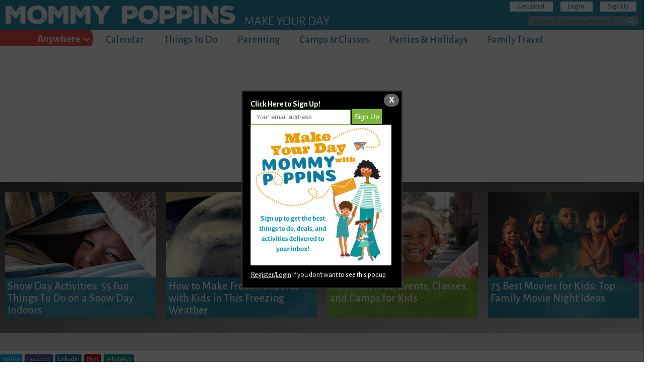

--- FILE ---
content_type: text/css
request_url: https://mommypoppins.com/sites/all/themes/mp_world/fonts/icons.css
body_size: 8974
content:
@font-face {
  font-family: 'FontAwesome';
  src:  url('Fonts/fontawesome.eot?jfswx4');
  src:  url('Fonts/fontawesome.eot?jfswx4#iefix') format('embedded-opentype'),
    url('[data-uri]') format('truetype'),
    url('[data-uri]') format('woff'),
    url('Fonts/fontawesome.svg?jfswx4#icomoon') format('svg');
  font-weight: normal;
  font-style: normal;
  font-display: block;
}

.fa {
  display: inline-block;
  font: normal normal normal 14px/1 FontAwesome;
  font-size: inherit;
  text-rendering: auto;
  -webkit-font-smoothing: antialiased;
  -moz-osx-font-smoothing: grayscale;
}

.fa-envelope:before {
  content: "\f003";
}
.fa-star:before {
  content: "\f005";
}
.fa-user:before {
  content: "\f007";
}
.fa-list:before {
  content: "\f03a";
}
.fa-map-marker:before {
  content: "\f041";
}
.fa-question-circle-o:before {
  content: "\f059";
}
.fa-signout:before {
  content: "\f08b";
}
.fa-external-link:before {
  content: "\f08e";
}
.fa-phone:before {
  content: "\f095";
}
.fa-bars:before {
  content: "\f0c9";
}
.fa-star-half:before {
  content: "\f123";
}
.fa-question:before {
  content: "\f128";
}
.fa-youtube-play:before {
  content: "\f16a";
}
.fa-money:before {
  content: "\e900";
}
.fa-ticket:before {
  content: "\e901";
}
.fa-thumbs-up:before {
  content: "\e902";
}
.fa-plus-square:before {
  content: "\e903";
}
.fa-pencil:before {
  content: "\e904";
}
.fa-copy:before {
  content: "\e905";
}
.fa-eye:before {
  content: "\e906";
}
.fa-cog:before {
  content: "\e907";
}


--- FILE ---
content_type: image/svg+xml
request_url: https://mommypoppins.com/sites/all/themes/mp_world/images/search-icon-white.svg
body_size: 106
content:
<svg width="100" height="100" xmlns="http://www.w3.org/2000/svg">

 <g>
  <title>background</title>
  <rect fill="none" id="canvas_background" height="402" width="582" y="-1" x="-1"/>
 </g>
 <g>
  <title>Layer 1</title>
  <g id="svg_1">
   <g id="svg_2">
    <path stroke="#ffffff" fill="#fff" id="svg_3" d="m43.396,61.281c-4.777,0 -9.268,-1.86 -12.646,-5.238s-5.238,-7.869 -5.238,-12.646c0,-4.777 1.86,-9.268 5.238,-12.646c3.377,-3.378 7.869,-5.239 12.646,-5.239s9.269,1.86 12.646,5.239c6.973,6.973 6.973,18.319 0,25.292c-3.377,3.378 -7.868,5.238 -12.646,5.238zm0,-32.768c-3.976,0 -7.714,1.548 -10.525,4.36c-2.812,2.812 -4.359,6.549 -4.359,10.524s1.548,7.713 4.359,10.525c2.812,2.812 6.549,4.359 10.525,4.359c3.976,0 7.714,-1.548 10.525,-4.359c5.803,-5.803 5.803,-15.246 0,-21.049c-2.811,-2.812 -6.548,-4.36 -10.525,-4.36z"/>
   </g>
   <g id="svg_4">
    <path stroke="#ffffff" fill="#fff" id="svg_5" d="m72.987,74.488c-0.384,0 -0.768,-0.146 -1.061,-0.439l-18.004,-18.006c-0.586,-0.586 -0.586,-1.535 0,-2.121s1.535,-0.586 2.121,0l18.005,18.006c0.586,0.586 0.586,1.535 0,2.121c-0.293,0.293 -0.677,0.439 -1.061,0.439z"/>
   </g>
  </g>
 </g>
</svg>